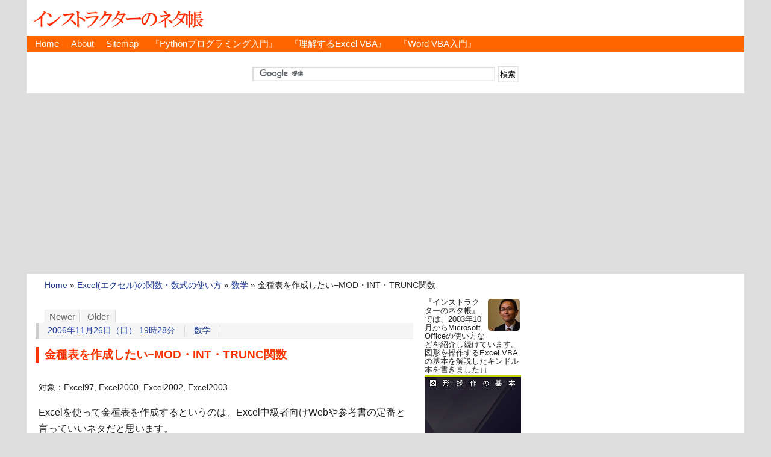

--- FILE ---
content_type: text/html
request_url: https://www.relief.jp/docs/002218.html
body_size: 12872
content:
<?xml version="1.0" encoding="UTF-8"?>
<!DOCTYPE html PUBLIC "-//W3C//DTD XHTML 1.0 Strict//EN" "http://www.w3.org/TR/xhtml1/DTD/xhtml1-strict.dtd">
<html xmlns="http://www.w3.org/1999/xhtml" lang="ja" xml:lang="ja">
<head profile="http://purl.org/net/ns/metaprof">
<meta http-equiv="Content-Type" content="text/html; charset=UTF-8" />
<meta http-equiv="Content-Script-Type" content="text/javascript" />
<meta http-equiv="Content-Style-Type" content="text/css" />
<meta name="author" content="インストラクターのネタ帳" />
<meta name="viewport" content="width=device-width,initial-scale=1" />
<meta name="generator" content="Movable Type" />
<meta name="google-site-verification" content="P-SiyTtNE27xPcpUZEDJXoTph3YVUHNjiV3rEJtIu3s" />

<link rel="stylesheet" href="/styles.css" type="text/css" />
<link rel="alternate" type="application/rss+xml" title="RSS" href="/rss.xml" />
<link rel="alternate" type="application/atom+xml" title="Atom" href="/atom.xml" />
<link rel="EditURI" type="application/rsd+xml" title="RSD" href="/rsd.xml" />
<link rel="start" href="/" title="Home" />
<link rel="icon" type="image/png" sizes="16×16" href="/favicon-16x16.png">
<link rel="icon" type="image/png" sizes="32×32" href="/favicon-32x32.png">
<script async type="text/javascript" src="/js/mt.js"></script>
<script async type="text/javascript" src="//www.google.com/jsapi"></script>

<link rel="prev" href="/docs/002330.html" title="価値観型とヴィジョン型" />
<link rel="next" href="/docs/002259.html" title="ノート部分を大きくして印刷する" />
<meta name="description" content="対象：Excel97, Excel2000, Excel2002, Excel..." />
<meta name="keywords" content="金種表, MOD関数, INT関数, TRUNC関数" />

<title>金種表を作成したい−MOD・INT・TRUNC関数:Excel(エクセル)の関数・数式の使い方/数学</title>
<!-- Global site tag (gtag.js) - Google Analytics -->
<script async src="https://www.googletagmanager.com/gtag/js?id=UA-8825469-1"></script>
<script>
  window.dataLayer = window.dataLayer || [];
  function gtag(){dataLayer.push(arguments);}
  gtag('js', new Date());
  gtag('config', 'UA-8825469-1');
</script>
<script async src="//pagead2.googlesyndication.com/pagead/js/adsbygoogle.js"></script>
<script>
     (adsbygoogle = window.adsbygoogle || []).push({
          google_ad_client: "ca-pub-5703386573216148",
          enable_page_level_ads: true
     });
</script>
</head>
<body class="individual multi2" id="entry012150">
<div id="header">
<script src="//accaii.com/reliefjp/script.js" async></script><noscript><img src="//accaii.com/reliefjp/script?guid=on"></noscript>
<p class="siteName"><a href="/">インストラクターのネタ帳</a></p>

<ul id="gNav">
<li><a href="/" title="「インストラクターのネタ帳」のホームページ">Home</a></li>
<li><a href="/docs/000001.html" title="「インストラクターのネタ帳」について">About</a></li>
<li><a href="/sitemap.html" title="「インストラクターのネタ帳」のサイトマップ">Sitemap</a></li>
<li><a href="/docs/released-intr-to-python-for-excel-vba-user.html" title="『Excel VBAユーザーのためのPythonプログラミング入門』">『Pythonプログラミング入門』</a></li>
<li><a href="/docs/launch-ebook-excel-vba-basics-of-shapes.html" title="『理解するExcel VBA』">『理解するExcel VBA』</a></li>
<li><a href="/docs/launch-ebook-introduction-to-word-vba-for-excel-vba-user-1.html" title="『Excel VBAユーザーのためのWord VBA入門』">『Word VBA入門』</a></li>
</ul>


<div id="amn_LB">

<div id="search_header">
<form action="//www.google.co.jp/cse" id="cse-search-box">
  <div>
    <input type="hidden" name="cx" value="partner-pub-5703386573216148:i47k649tlmm" />
    <input type="hidden" name="ie" value="UTF-8" />
    <input type="text" name="q" size="48" />
    <input type="submit" name="sa" value="検索" />
  </div>
</form>
<script type="text/javascript" src="//www.google.co.jp/coop/cse/brand?form=cse-search-box&amp;lang=ja"></script>
</div><!-- end search_header -->
</div><!-- end amn_LB -->
</div><!-- end div#header -->
<div id="content">
<div id="main">
<p class="topicPath">
<a href="/" rel="nofollow">Home</a>
&raquo;




<a href="/Excel-Formulas/">Excel(エクセル)の関数・数式の使い方</a> &raquo;
<a href="/Excel-Formulas/Math/">数学</a> &raquo;




<span class="current">金種表を作成したい−MOD・INT・TRUNC関数</span>

</p>
<div class="entryTitleBox">
<ul class="flip" id="flip1">
	<li class="newer"><a href="/docs/002259.html" title="ノート部分を大きくして印刷する" rel="nofollow">Newer</a></li>
	<li class="older"><a href="/docs/002330.html" title="価値観型とヴィジョン型" rel="nofollow">Older</a></li>
</ul>

<ul class="info">

<li class="date"><a href="/archives/2006_11.html">2006年11月26日（日） 19時28分</a></li>
<li class="category"><a href="/Excel-Formulas/Math/" title="数学 Index">数学</a></li>
</ul>
<h1>金種表を作成したい−MOD・INT・TRUNC関数</h1>
</div><!-- end div#entryTitleBox -->





<div class="entry">
<div class="textBody">
<div class="product">
対象：Excel97, Excel2000, Excel2002, Excel2003<br />
</div>

<p>Excelを使って金種表を作成するというのは、Excel中級者向けWebや参考書の定番と言っていいネタだと思います。</p>

<p>例えば、アルバイト料を現金で支払うような場合に、一万円札が何枚必要で、五千円札が何枚で必要で・・・といった計算が必要です。こういった支払額から、紙幣・硬貨の種類（金種）ごとの必要枚数を求める計算を金種計算と呼び、紙幣・硬貨の種類ごとの必要枚数がまとめられた表を金種表と呼んでいます。</p>

<p>「金種表」「金種計算」をキーワードに含めて検索していただくと、様々なサイトがヒットするわけですが、この金種計算についてネットでその方法を見つけた方からよくいただく質問と言えば、<br />
「なぜ二千円札があるときとないときとでは計算が違うのでしょうか？」<br />
というご質問です。</p>

<p>多くのWebや参考書では、金種計算を<a href="/docs/001326.html">余りを求めるMOD関数</a>と、整数を求めるINT関数かTRUNC関数を使った方法をご紹介していて、二千円札があるかどうかで計算式が異なると記述されているのですが、なぜ変える必要があるのかというご質問をいただくことがあるのです。</p>
</div>

                                      
                                      
                                          
<div class="googleAdsA">
<div class="small">［スポンサードリンク］</div>
<script async src="//pagead2.googlesyndication.com/pagead/js/adsbygoogle.js"></script>
<!-- auto-size May-8-2017 -->
<ins class="adsbygoogle"
     style="display:block"
     data-ad-client="ca-pub-5703386573216148"
     data-ad-slot="1586881283"
     data-ad-format="rectangle"
     data-ad-region="relief"></ins>
<script>
(adsbygoogle = window.adsbygoogle || []).push({});
</script>
</div>
                    

                    

                    

<div class="textBody" id="extended">
<p>これは別にExcelに起因するものではなく、算数・数学的な理由からです。</p>

<p>端的に言えば、二千円札がない場合上位の金種額が下位のすべての金種額の倍数であるという関係が成立しているのに対し、二千円札が含まれているときにその関係が成立しないからです。</p>

<p>二千円札を含まないお札・硬貨の種類は以下のとおりです。<br />
一万円札（10,000）<br />
五千円札（5,000）<br />
千円札（1,000）<br />
五百円硬貨（500）<br />
百円硬貨（100）<br />
五十円硬貨（50）<br />
十円硬貨（10）<br />
五円硬貨（5）<br />
一円硬貨（1）</p>

<p>10,000は、下位の5,000・1,000・500・100・50・10・5・1すべての倍数です。<br />
5,000は、下位の1,000・500・100・50・10・5・1すべての倍数です。<br />
1,000は、下位の500・100・50・10・5・1すべての倍数です。<br />
このような関係がすべての金種で成立しています。</p>

<p>ところが二千円札が入るとこの関係が成立しなくなります。<br />
五千円札と二千円札とでこの関係が成立していないのです。<br />
5,000は2,000の倍数ではありません。</p>

<p>このため二千円札があるときとないときとで、MOD関数を利用した金種計算を紙幣によって微妙に変更する必要があります。</p>

<p>とりあえず、二千円札がない場合の金種計算をしっかりご理解ください。<br />
<div class="operation">
▼操作手順：金種表を作成する<br />
※B3セルに支払総額、A4:A12セルに10000から1の金種額が入力されているときに、B4:B12セルに必要な金種枚数を計算する例</p>

B4セルに計算式「=INT(B3/A4)」を入力<br />
　↓<br />
B5セルに「=INT(MOD($B$3,A4)/A5)」を入力<br />
　↓<br />
B5セルをB12セルまでオートフィル<br />
</div>

<p><a href="/itnote/archives/files/002218.xls">▼サンプルファイル（002218.xls　16KByte）ダウンロード</a></p>

<p>サンプルファイルでは、「○円礼」という表示にするためにA4:A6セルに「#,##0"円札"」というユーザー定義書式、「○円硬貨」という表示にするためにA7:A12セルに「#,##0"円硬貨"」というユーザー定義書式を設定し、C4:C12に金種額と必要枚数を計算し、C3セルでC4:C12セルの合計を求めることで検算をするようにしてあります。</p>

<p>B4セルの「=INT(B3/A4)」は、最高額紙幣一万円札の必要枚数を計算する数式で、これだけ他とは異なっています。単純に支払総額を10,000で割った整数部分を取得すれば一万円札の必要枚数が計算できます。</p>

<p>二千円札がない場合、五千円札以下は統一することができ、<br />
支払総額を一つ大きな金種額で割った余りを求めたい金種額で割った整数値<br />
が、必要枚数になります。</p>

<p>それが、「=INT(MOD($B$3,A4)/A5)」という計算式で、支払総額を一つ大きな金種で割った余りを求めるのが「MOD($B$3,A4)」という部分です。</p>

<p>MOD関数は第1引数を第2引数で割った余りを返してくれる関数です。計算式をあとでオートフィルすることを考慮して、支払総額のB3セルを絶対参照にしています。</p>

<p>余りを金種額で割って整数値を取得する「=INT(余り/A5)」という数式になると、先の一万円札部分を計算する「=INT(B3/A4)」と実は同じ計算式だということが見えてきます。</p>

<p>この<br />
「=INT(支払総額を一つ大きな金種額で割った余り/求めたい金種額)」<br />
という計算式について、<br />
「=INT(支払総額からそれまでに金種計算されている分を引いて一つ大きな金額で割った余り/求めたい金種額)」<br />
という計算式にしないといけないと感じる方がいらっしゃるようです。</p>

<p>ここで上位の金種額が下位のすべての金種額の倍数となっている関係が生きてきます。</p>

<p>10,000は、5,000の倍数ですから、<br />
支払総額を求めたい金種額（5,000）で割ったときの余りと<br />
支払総額から上位の金種（10,000）で支払われた額を引いた数値を求めたい金種額（5,000）で割ったときの余りは<br />
等しくなります。</p>

<p>この関係が二千円札が存在しない場合、全金種において成立しています。</p>

<p>ですからB5セルに入力した「=INT(MOD($B$3,A4)/A5)」という計算式をオートフィルするだけで金種表が完成することになります。</p>

ここではINT関数を利用した方法をご説明しましたが、TRUNC関数でも同様に求められます。<br />
INT関数とTRUNC関数の違いについて以下のネタをご参照ください。<br />
<ul>
<li><a href="/docs/000990.html">小数点以下を切り捨てる</a></li>
</ul>

<div class="comments-head">関連語句</div>
<span class="small">エクセルでお札の枚数を数えたい, エクセルの金種計算表の作り方, 金種表無料テンプレート, 金種別数量計算</span>
</div>

<div class="textBody">
                                          
                                          
                                              
                                             
                                             
<p style="text-align:left;">
<script type="text/javascript"><!-- 
tag=new Array();
tag[0]='<a href="/docs/launch-ebook-excel-logical-expression.html"><span class="small">▼キンドル本『もしかして、論理式がよくわからないままExcelを使ってませんか？: 条件付き書式はIF関数といっしょに理解しよう！』を出しました。</span><br /><img src="/itnote/archives/images/excel-logical-expression-banner-1.png" alt="もしかして、論理式がよくわからないままExcelを使ってませんか？: 条件付き書式はIF関数といっしょに理解しよう！" /></a>';
tag[1]='<a href="/docs/launch-ebook-openpyxl.html"><span class="small">▼Excel VBAをお使いの方に向けて、電子書籍『Excel VBAユーザーのためのOpenPyXL入門:Pythonの定番ライブラリの特徴をちゃんと知ろう』を書きました。</span><br /><img src="/itnote/archives/images/launch-ebook-openpyxl-00.png" alt="OpenPyXL入門" /></a>';
tag[2]='<a href="https://note.com/relief_jp/n/nde04d0754a23"><span class="small">▼『Excel VBAユーザーのためのWord VBAL入門』は、noteでもお読みいただけます!!</span><br /><img src="/itnote/archives/images/note-introduction-to-word-vba-for-excel-vba-user-00.png" alt="Excel VBAユーザーのためのWord VBA入門" /></a>';
tag[3]='<a href="/docs/launch-ebook-excel-vba-basics-of-shapes.html"><span class="small">▼Excel VBAの、図形に関連するオブジェクトモデルを理解するためのKindle本『理解するExcel VBA／図形操作の基本』を出しました。</span><br /><img src="/itnote/archives/images/excel-vba-basics-of-shapes-banner.png" alt="理解するExcel VBA／図形操作の基本" /></a>';
tag[4]='<a href="/docs/released-intr-to-python-for-excel-vba-user.html"><span class="small">▽Excel VBAと比較しながら、「Python（パイソン）」について学ぶ入門書『Excel VBAユーザーのためのPythonプログラミング入門』が、日経BP社から出ました。</span><br /><img src="/itnote/archives/images/released-intr-to-python-for-excel-vba-user.png" alt="Excel VBAユーザーのためのPythonプログラミング入門" /></a>';
i=Math.floor(Math.random()*tag.length);
document.write(tag[i]);
//-->
</script>
<noscript>
</noscript>

</p>
                    

                

                

                

                
</div><!-- 0711-1703 → 0707-1921 -->
<div class="googleAdsB">
<div class="small">［スポンサードリンク］</div>
<script async src="//pagead2.googlesyndication.com/pagead/js/adsbygoogle.js"></script>
<!-- auto-size Article Bottom -->
<ins class="adsbygoogle"
     style="display:block"
     data-ad-client="ca-pub-5703386573216148"
     data-ad-slot="6874705281"
     data-ad-format="rectangle"
     data-ad-region="relief"></ins>
<script>
(adsbygoogle = window.adsbygoogle || []).push({});
</script>
</div>
<div class="textBody">
<div id="share">
<ul>
<!-- Twitter -->
<li class="share-twitter">
<a href="http://twitter.com/share?url=https://www.relief.jp/docs/002218.html&text=%E9%87%91%E7%A8%AE%E8%A1%A8%E3%82%92%E4%BD%9C%E6%88%90%E3%81%97%E3%81%9F%E3%81%84%E2%88%92MOD%E3%83%BBINT%E3%83%BBTRUNC%E9%96%A2%E6%95%B0%ef%bc%9a%E3%82%A4%E3%83%B3%E3%82%B9%E3%83%88%E3%83%A9%E3%82%AF%E3%82%BF%E3%83%BC%E3%81%AE%E3%83%8D%E3%82%BF%E5%B8%B3" target="_blank">Twitter</a>
</li>
<!-- Facebook -->	
<li class="share-facebook">
<a href="https://www.facebook.com/sharer/sharer.php?u=https://www.relief.jp/docs/002218.html" target="_blank">Facebook</a>
</li>
<!-- はてなブックマーク -->
<li class="share-hatena">
<a href="http://b.hatena.ne.jp/add?mode=confirm&url=https://www.relief.jp/docs/002218.html&title=金種表を作成したい−MOD・INT・TRUNC関数" target="_blank">はてブ</a>
</li>
<!-- LINE -->
<li class="share-line">
<a href="http://line.me/R/msg/text/?%E9%87%91%E7%A8%AE%E8%A1%A8%E3%82%92%E4%BD%9C%E6%88%90%E3%81%97%E3%81%9F%E3%81%84%E2%88%92MOD%E3%83%BBINT%E3%83%BBTRUNC%E9%96%A2%E6%95%B0%ef%bc%9a%E3%82%A4%E3%83%B3%E3%82%B9%E3%83%88%E3%83%A9%E3%82%AF%E3%82%BF%E3%83%BC%E3%81%AE%E3%83%8D%E3%82%BF%E5%B8%B3%0D%0Ahttps://www.relief.jp/docs/002218.html" target="_blank">LINE</a>
</li>
<!-- Pocket -->
<li class="share-pocket">
<a href="http://getpocket.com/edit?url=https://www.relief.jp/docs/002218.html" target="_blank">Pocket</a>
</li>
</ul>
</div>
</div>
<ul class="flip" id="flip2">
	<li class="newer">Newer：<a href="/docs/002259.html" title="1つ新しい記事">ノート部分を大きくして印刷する</a></li>
	<li class="older">Older：<a href="/docs/002330.html" title="1つ古い記事">価値観型とヴィジョン型</a></li>
</ul>
<p class="topicPath_inEntry">
<a href="/" rel="nofollow">Home</a>
&raquo;




<a href="/Excel-Formulas/">Excel(エクセル)の関数・数式の使い方</a> &raquo;
<a href="/Excel-Formulas/Math/">数学</a> &raquo;




<span class="current">金種表を作成したい−MOD・INT・TRUNC関数</span>

</p>

</div><!-- end div.entry -->

</div><!-- end div#main -->
<div id="utilities">
<dl class="navi">
<div class="small" style="width:160px;line-height:114%;padding-top:0px;text-align:left;">
<img src="/itnote/images/face_kiyotoi.png" style="float:right;padding-left:1px;padding-bottom:1px;" />
『インストラクターのネタ帳』では、2003年10月からMicrosoft Officeの使い方などを紹介し続けています。<br />
図形を操作するExcel VBAの基本を解説したキンドル本を書きました↓↓
<a href="//www.amazon.co.jp/gp/product/B09MR1FR29/booook-1-22/" target="_other"><img src="/itnote/images/excel_vba_basics_of_shapes-160.png" style="padding-top:2px;padding-bottom:1px;" /></a>
グラフを操作するExcel VBAの基本を解説したキンドル本も出しました↓↓
<a href="//www.amazon.co.jp/gp/product/B0B3T4KSPR/booook-1-22/" target="_other"><img src="/itnote/images/excel_vba_basics_of_charts-160.png" style="padding-top:2px;padding-bottom:1px;" /></a>
『インストラクターのネタ帳』を運営する伊藤潔人が、初めて書かせていただいた書籍です↓↓
<a href="//www.amazon.co.jp/exec/obidos/asin/4295003069/booook-1-22/" target="_other"><img src="/itnote/images/Most-Kindly-Excel-VBA-160.jpg" style="padding-top:2px;padding-bottom:1px;" /></a>
PowerPoint VBA本は、実はオブジェクトブラウザーの使い方を徹底的に解説した本です↓↓
<a href="//www.amazon.co.jp/exec/obidos/asin/4295008273/booook-1-22/" target="_other"><img src="/itnote/images/Most-Kindly-PowerPoint-VBA-160.jpg" style="padding-top:2px;padding-bottom:1px;" /></a>
日経BP社から出版された、Excel VBAユーザー向けのPython超入門書です↓↓
<a href="//www.amazon.co.jp/gp/product/4296202650/booook-1-22/" target="_other"><img src="/itnote/images/py_basic_160.png" style="padding-top:2px;padding-bottom:1px;" /></a>
上記のExcel VBAユーザー向けのPython超入門書の、元になったキンドル本です↓↓
<a href="//www.amazon.co.jp/gp/product/B08CMHK8WN/booook-1-22/" target="_other"><img src="/itnote/images/Introduction-To-Python-For-VBA-User-160.jpg" style="padding-top:2px;padding-bottom:1px;" /></a>
数式を使った条件付き書式設定が苦手な方に向けたKindle本を書きました↓↓
<a href="https://www.amazon.co.jp/gp/product/B0BMNZJJPH/booook-1-22/" target="_other"><img src="/itnote/images/logical-test-160.png" style="padding-top:2px;padding-bottom:1px;" /></a>
Pythonの文字列フォーマットの基本をキンドル本としてまとめました↓↓
<a href="//www.amazon.co.jp/gp/product/B0CP8GQ17L/booook-1-22/" target="_other"><img src="/itnote/images/pt_str_fmt_159pt.png" style="padding-top:2px;padding-bottom:1px;" /></a>
小数とPythonのdecimalモジュールの基本をキンドル本としてまとめました↓↓
<a href="//www.amazon.co.jp/gp/product/B0CW1MKKQZ/booook-1-22/" target="_other"><img src="/itnote/images/decimal_159pt.png" style="padding-top:2px;padding-bottom:1px;" /></a>
Pythonの外部ライブラリOpenPyXL（オープンパイエクセル）の入門書を、Excel VBAユーザーに向けに書きました↓↓
<a href="//www.amazon.co.jp/gp/product/B0BYWKJTGF/booook-1-22/" target="_other"><img src="/itnote/images/openpyxl-160.jpg" style="padding-top:2px;padding-bottom:1px;" /></a>
Excel VBA経験者の方に向けて、Word VBAの基本をキンドル本にしました↓↓
<a href="//www.amazon.co.jp/gp/product/B08WWVQHDN/booook-1-22/" target="_other"><img src="/itnote/images/Introduction-To-WordVBA-For-ExcelVBA-User-1-160.png" style="padding-top:2px;padding-bottom:1px;" /></a>
Excel VBAユーザーの方を対象として、Wordの表をVBAで操作する基礎をまとめました↓↓
<a href="//www.amazon.co.jp/gp/product/B09932BCCY/booook-1-22/" target="_other"><img src="/itnote/images/Introduction-To-WordVBA-For-ExcelVBA-User-2-160-NOT-UNLIM.png" style="padding-top:2px;padding-bottom:1px;" /></a>
</div>




<!-- Google AdSense -->
<div style="width:160px;text-align:left;">
<script async src="//pagead2.googlesyndication.com/pagead/js/adsbygoogle.js"></script>
<!-- auto-size Skyscraper2 -->
<ins class="adsbygoogle"
     style="display:block"
     data-ad-client="ca-pub-5703386573216148"
     data-ad-slot="7485200489"
     data-ad-format="vertical"
     data-ad-region="relief"></ins>
<script>
(adsbygoogle = window.adsbygoogle || []).push({});
</script>
<br /><br />
</div>
<!-- Google AdSense end -->




</dl>
<!--end navi-->
<div class="others">

<script async src="https://pagead2.googlesyndication.com/pagead/js/adsbygoogle.js"></script>
<!-- auto-size Side Top -->
<ins class="adsbygoogle"
     style="display:block"
     data-ad-client="ca-pub-5703386573216148"
     data-ad-slot="4241280650"
     data-ad-format="auto"
     data-full-width-responsive="true"></ins>
<script>
     (adsbygoogle = window.adsbygoogle || []).push({});
</script>

<dl>


<style type="text/css">
<!--
.this_entry_12150 {
	color: #f60;
	font-weight : bold;
}
.this_entry_12150 a,
.this_entry_12150 a:link,
.this_entry_12150 a:visited {
	color: #f60; 
}
-->
</style>
<dt>「数学」の記事一覧</dt>
<dd><ul>

<li><a href="/docs/excel-convert-decimal-to-fraction.html"><span class="this_entry_21725">Excelで小数を分数に変換したい－TEXT関数 （2024.01.30）</span></a></li>

<li><a href="/docs/excel-trunc-int-function-getting-integer-part-of-number.html"><span class="this_entry_21427">Excelで整数部分のみを取得したい－TRUNC関数・INT関数 （2022.11.18）</span></a></li>

<li><a href="/docs/excel-minverse-function.html"><span class="this_entry_21388">逆行列を求めるExcelの関数は？－MINVERSE関数 （2022.09.21）</span></a></li>

<li><a href="/docs/excel-making-arcsine-table.html"><span class="this_entry_21354">Excelでアークサインの表を作成する－SEQUENCE関数・ASIN関数 （2022.08.02）</span></a></li>

<li><a href="/docs/excel-devide-and-roundup.html"><span class="this_entry_21352">Excelで割り算の商を切り上げするには－ROUNDUP関数 （2022.07.29）</span></a></li>

<li><a href="/docs/excel-function-radians-to-degrees.html"><span class="this_entry_21137">ラジアンから角度を求めたい－DEGREES関数・PI関数 （2021.09.21）</span></a></li>

<li><a href="/docs/excel-making-trigonometric-table.html"><span class="this_entry_21134">三角関数表を作成するには （2021.09.15）</span></a></li>

<li><a href="/docs/excel-function-degrees-to-radians.html"><span class="this_entry_21127">角度からラジアンを求めたい－RADIANS関数・PI関数 （2021.09.06）</span></a></li>

<li><a href="/docs/excel-round-down-to-nearest-5-using-floor-function.html"><span class="this_entry_21109">5刻み・5単位で切り捨てるには－FLOOR関数 （2021.08.11）</span></a></li>

<li><a href="/docs/excel-round-up-to-next-5-using-ceiling-function.html"><span class="this_entry_21103">5刻み・5単位で切り上げるには－CEILING関数 （2021.08.02）</span></a></li>

<li><a href="/docs/excel-compute-e-napiers-constant-using-fact-function.html.html"><span class="this_entry_20968">自然対数の底・ネイピア数の近似値を階乗の逆数和で求める （2021.01.18）</span></a></li>

<li><a href="/docs/excel-compute-e-napiers-constant-without-exp-function.html"><span class="this_entry_20966">自然対数の底・ネイピア数をEXP関数を使わず計算する （2021.01.14）</span></a></li>

<li><a href="/docs/excel-calculate-factorial-without-fact-function.html"><span class="this_entry_20964">階乗の計算をFACT関数を使わずに （2021.01.12）</span></a></li>

<li><a href="/docs/excel-round-up-int-function.html"><span class="this_entry_20637">INT関数で切り上げを （2019.10.02）</span></a></li>

<li><a href="/docs/excel-why-rounded-up-by-int-function.html"><span class="this_entry_20632">INT関数で切り上げされる？ （2019.09.25）</span></a></li>

<li><a href="/docs/excel-function-round-down-to-2-decimal-places-to-left-decimal-point.html"><span class="this_entry_20440">10の位以下を切り捨てる－ROUNDDOWN関数 （2018.12.23）</span></a></li>

<li><a href="/docs/excel-function-subtotal-103.html"><span class="this_entry_20369">SUBTOTALの103とは （2018.09.21）</span></a></li>

<li><a href="/docs/excel-functions-round-down-sum-data.html"><span class="this_entry_20123">合計の小数点以下を切り捨てる－SUM関数・INT関数 （2017.11.07）</span></a></li>

<li><a href="/docs/excel-decimal-number-to-binary.html"><span class="this_entry_20001">Excelで10進数を2進数に－DEC2BIN関数 （2017.05.31）</span></a></li>

<li><a href="/docs/excel-function-roundup-rounddown.html"><span class="this_entry_19792">割り算のあまりを切り上げる・切り捨てる （2016.09.13）</span></a></li>

<li><a href="/docs/excel-make-common-logarithm-table.html"><span class="this_entry_19720">常用対数表の作り方 （2016.06.21）</span></a></li>

<li><a href="/docs/excel-calculate-logarithm.html"><span class="this_entry_19707">対数変換を行う関数－LOG・LN・LOG10 （2016.06.08）</span></a></li>

<li><a href="/docs/excel-high-heeled-footwear-and-trigonometric-functions-asin.html"><span class="this_entry_19435">ハイヒールと三角関数の表をExcelで作ってみた－ASIN関数 （2015.08.29）</span></a></li>

<li><a href="/docs/excel-multiplication-truncation.html"><span class="this_entry_19062">掛け算の計算結果を切り捨てにするには？－INT・ROUNDDOWN （2014.09.11）</span></a></li>

<li><a href="/docs/excel-get-numbers-after-decimal-point.html"><span class="this_entry_18751">小数点以下を取得する－INT・TRUNC・MOD関数 （2014.01.24）</span></a></li>

<li><a href="/docs/excel-function-rounddown-int.html"><span class="this_entry_18566">ROUNDDOWN関数とINT関数の違い・使い分け （2013.08.28）</span></a></li>

<li><a href="/docs/013796.html"><span class="this_entry_13796">2の何乗かを調べる関数は？－LOG関数 （2011.08.03）</span></a></li>

<li><a href="/docs/003921.html"><span class="this_entry_13741">ランク・順位を分数で表示したい−RANK関数・COUNT関数 （2011.06.14）</span></a></li>

<li><a href="/docs/003634.html"><span class="this_entry_13436">SUBTOTAL関数で101以上を指定したときの仕様 （2010.05.10）</span></a></li>

<li><a href="/docs/003580.html"><span class="this_entry_13412">SUBTOTALは範囲内にSUBTOTALがあるときに無視する （2010.04.05）</span></a></li>

<li><a href="/docs/003596.html"><span class="this_entry_13396">可視セル・見えているセルだけ合計−SUBTOTAL(109, セル範囲) （2010.03.15）</span></a></li>

<li><a href="/docs/002329.html"><span class="this_entry_13311">二千円札を含む金種計算−MOD関数・INT関数・TRUNC関数 （2009.11.30）</span></a></li>

<li><a href="/docs/003454.html"><span class="this_entry_13254">×LANK関数、○RANK関数 （2009.09.20）</span></a></li>

<li><a href="/docs/003354.html"><span class="this_entry_13159">△ランダム関数、○RAND関数、○RANDBETWEEN関数 （2009.05.31）</span></a></li>

<li><a href="/docs/003329.html"><span class="this_entry_13127">×ROUNDDAWN関数、○ROUNDDOWN関数 （2009.05.03）</span></a></li>

<li><a href="/docs/002730.html"><span class="this_entry_13049">比・比率を計算するには−GCD関数 （2009.02.18）</span></a></li>

<li><a href="/docs/003193.html"><span class="this_entry_12934">×プロダクト関数、○PRODUCT関数 （2008.11.03）</span></a></li>

<li><a href="/docs/002603.html"><span class="this_entry_12919">最小公倍数の求め方−LCM関数 （2008.10.19）</span></a></li>

<li><a href="/docs/002469.html"><span class="this_entry_12907">最大公約数の求め方−GCD関数 （2008.10.07）</span></a></li>

<li><a href="/docs/003134.html"><span class="this_entry_12897">Exccelで円周率を求めたい−PI関数 （2008.09.27）</span></a></li>

<li><a href="/docs/003097.html"><span class="this_entry_12893">正規乱数・正規分布する乱数を発生させる−NORMINV関数・RAND関数 （2008.09.23）</span></a></li>

<li><a href="/docs/003119.html"><span class="this_entry_12872">自然対数を計算するには−LN関数 （2008.09.05）</span></a></li>

<li><a href="/docs/002697.html"><span class="this_entry_12837">自然対数の底・ネイピア数・オイラー数を求める−EXP関数 （2008.08.01）</span></a></li>

<li><a href="/docs/002843.html"><span class="this_entry_12828">三角関数計算をするには−SIN・COS・TAN・RADIANS関数 （2008.07.25）</span></a></li>

<li><a href="/docs/003050.html"><span class="this_entry_12732">×ラウンドダウン関数、○ROUNDDOWN関数 （2008.05.04）</span></a></li>

<li><a href="/docs/003040.html"><span class="this_entry_12717">掛け算の違い−PRODUCT関数と乗算演算子 （2008.04.20）</span></a></li>

<li><a href="/docs/001992.html"><span class="this_entry_12707">足し算の違い−SUM関数と加算演算子 （2008.04.10）</span></a></li>

<li><a href="/docs/003006.html"><span class="this_entry_12685">×サブトータル関数、○SUBTOTAL関数 （2008.03.18）</span></a></li>

<li><a href="/docs/002941.html"><span class="this_entry_12683">SUBTOTAL関数の引数指定が簡単に−Excel2007 （2008.03.16）</span></a></li>

<li><a href="/docs/002975.html"><span class="this_entry_12678">絶対値を求める関数は？−ABS関数 （2008.03.11）</span></a></li>

<li><a href="/docs/001854.html"><span class="this_entry_12521">奇数・偶数の判定を行うには−MOD関数 （2007.10.17）</span></a></li>

<li><a href="/docs/002637.html"><span class="this_entry_12385">かい乗・階乗を求める関数は？−FACT関数 （2007.06.18）</span></a></li>

<li><a href="/docs/001521.html"><span class="this_entry_12196">掛け算と足し算を一発で−SUMPRODUCT関数 （2007.01.02）</span></a></li>

<li><a href="/docs/002218.html"><span class="this_entry_12150">金種表を作成したい−MOD・INT・TRUNC関数 （2006.11.26）</span></a></li>

<li><a href="/docs/001894.html"><span class="this_entry_11834">百ます計算をExcelで （2006.03.17）</span></a></li>

<li><a href="/docs/001798.html"><span class="this_entry_11785">重複しない乱数の作成−RAND関数・RANK関数 （2006.02.07）</span></a></li>

<li><a href="/docs/001183.html"><span class="this_entry_11767">ランダムな数値を作成する−RAND関数 （2006.01.25）</span></a></li>

<li><a href="/docs/000925.html"><span class="this_entry_11535">n進法に変換したい （2005.08.11）</span></a></li>

<li><a href="/docs/001395.html"><span class="this_entry_11505">掛け算をする関数−PRODUCT関数 （2005.07.20）</span></a></li>

<li><a href="/docs/001326.html"><span class="this_entry_11467">割り算で余りを求める・整数除算する−MOD関数・QUOTIENT関数 （2005.06.18）</span></a></li>

<li><a href="/docs/001184.html"><span class="this_entry_11427">ランダムな数値を入力−RANDBETWEEN関数 （2005.05.18）</span></a></li>

<li><a href="/docs/000476.html"><span class="this_entry_11425">SUBTOTAL関数の引数一覧 （2005.05.16）</span></a></li>

<li><a href="/docs/000990.html"><span class="this_entry_11314">小数点以下を切り捨てる−INT関数・TRUNC関数 （2005.02.07）</span></a></li>

<li><a href="/docs/000937.html"><span class="this_entry_11292">切り捨てしたい・切り上げしたい−ROUNDDOWN関数・ROUNDUP関数 （2005.01.18）</span></a></li>

<li><a href="/docs/000619.html"><span class="this_entry_11225">ルート（平方根）を計算したい・立方根を計算したい−べき乗演算子・POWER関数 （2004.11.18）</span></a></li>

<li><a href="/docs/000432.html"><span class="this_entry_11088">数値を四捨五入したい−ROUND関数 （2004.07.15）</span></a></li>

</ul>
</dd>

</dl>
<div id="scroll">
<h3>検索</h3>
<div class="search">

<form action="//www.google.co.jp/cse" id="cse-search-box">
  <div>
    <input type="hidden" name="cx" value="partner-pub-5703386573216148:2705185285" />
    <input type="hidden" name="ie" value="UTF-8" />
    <input type="text" name="q" size="32" />
    <input type="submit" name="sa" value="検索" />
  </div>
</form>
<script type="text/javascript" src="//www.google.co.jp/coop/cse/brand?form=cse-search-box&amp;lang=ja"></script>

</div>
<!-- ## MicroAd ## -->
<script type="text/javascript">
var microadCompass = microadCompass || {};
microadCompass.queue = microadCompass.queue || [];
</script>
<script type="text/javascript" charset="UTF-8" src="//j.microad.net/js/compass.js" onload="new microadCompass.AdInitializer().initialize();" async></script>
<div id="578423ad0170078c0327d59675897995" >
	<script type="text/javascript">
		microadCompass.queue.push({
			"spot": "578423ad0170078c0327d59675897995",
			"url": "${COMPASS_EXT_URL}",
			"referrer": "${COMPASS_EXT_REF}"
		});
	</script>
</div><br />
<!-- ## end MicroAd ## -->
</div><!-- end scroll -->
</div><!-- end others -->
</div><!-- end utilities -->


</div><!-- end div#content -->
<div id="footer">
<p>
<div id="footerSitemap001">
<ul>
<li><a href="/Word/">Word(ワード)の使い方</a>
<ul>
<li>
<a href="/Word/Edit/">入力・編集</a>
／<a href="/Word/Section/">セクション・ページ設定</a>
／<a href="/Word/Field/">フィールドコード</a>
</li>
<li>
<a href="/Word/Table/">表</a>
／<a href="/Word/Print/">印刷</a>
／<a href="/Word/Paragraph/">段落書式</a>
／<a href="/Word/Font/">文字書式</a>
／<a href="/Word/Object/">描画オブジェクト</a>
</li>
</ul>
</li>
<li><a href="/Word-VBA/">ワードマクロ・Word VBAの使い方</a>
<ul>
<li><a href="/Word-VBA/Document/">Documentオブジェクト</a>
／<a href="/Word-VBA/PageSetup/">ページ設定・PageSetup</a>
／<a href="/Word-VBA/Section/">セクション</a>
／<a href="/Word-VBA/Header-Footer/">ヘッダー＆フッター</a>
</li>
<li><a href="/Word-VBA/Word-Range//">Word.Rangeオブジェクト</a>
／<a href="/Word-VBA/Selection/">Selection</a>
／<a href="/Word-VBA/Style/">スタイル</a>
</li>
<li><a href="/Word-VBA/Paragraph/">段落・パラグラフ</a>
／<a href="/Word-VBA/Sentences/">文・センテンス</a>
／<a href="/Word-VBA/Font/">フォント</a>
／<a href="/Word-VBA/Window-Object/">Windowオブジェクト</a>
</li>
<li><a href="/Word-VBA/Office-Integration/">Office連携</a>
／<a href="/Word-VBA/Bookmark/">ブックマーク</a>
／<a href="/Word-VBA/Table/">表・テーブル</a>
／<a href="/Word-VBA/Shape/">Shape・図形</a>
／<a href="/Word-VBA/Review/">変更履歴・コメント</a>
</li>
</ul>
</li>

<li><a href="/Excel/">Excel(エクセル)の使い方</a>
<ul>
<li><a href="/Excel/Edit/">入力・編集</a>
／<a href="/Excel/Name/">名前</a>
／<a href="/Excel/Database/">データベース・検索</a></li>
<li><a href="/Excel/Graph/">グラフ</a>
／<a href="/Excel/Column-Chart/">棒グラフ</a>
／<a href="/Excel/Pie-Chart/">円グラフ</a>
／<a href="/Excel/Keyboard/">キーボード操作</a>
／<a href="/Excel/Object/">描画オブジェクト</a></li>
<li><a href="/Excel/Print/">印刷</a>
／<a href="/Excel/Pivot-Table/">ピボットテーブル・ピボットグラフ</a>
／<a href="/Excel/Validation/">データの入力規則</a></li>
</ul>
</li>
<li><a href="/Excel-Cell-Format/">Excel(エクセル)の使い方-セルの書式設定</a>
<ul>
<li><a href="/Excel-Cell-Format/Conditional-Format/">条件付き書式</a>
／<a href="/Excel-Cell-Format/Number/">数値の表示形式</a>
／<a href="/Excel-Cell-Format/Date-Time/">日付・時間の表示形式</a></li>
</ul>
</li>
<li><a href="/Excel-Formulas/">Excel(エクセル)の関数・数式の使い方</a>
<ul>
<li><a href="/Excel-Formulas/Date-Time/">日付計算</a>
／<a href="/Excel-Formulas/Time/">時間計算</a>
／<a href="/Excel-Formulas/Logical-Information/">論理・情報</a>
／<a href="/Excel-Formulas/Lookup/">検索・行列</a>
／<a href="/Excel-Formulas/Text/">文字列</a>
／<a href="/Excel-Formulas/Financial/">財務</a>
／<a href="/Excel-Formulas/Tax-Calculation/">税金計算</a>
／<a href="/Excel-Formulas/Math/">数学</a>
／<a href="/Excel-Formulas/Statistical/">統計</a></li>
</ul>
</li>
<li><a href="/Excel-VBA/">エクセルマクロ・Excel VBAの使い方</a>
<ul>
<li><a href="/Excel-VBA/Conditional/">条件分岐</a>
／<a href="/Excel-VBA/Array/">配列</a>
／<a href="/Excel-VBA/VBA-Function/">VBA関数</a>
／<a href="/Excel-VBA/Event-Procedure/">イベントプロシージャ</a>
／<a href="/Excel-VBA/Macro-Samples/">マクロのサンプル</a>
</li>
<li>
<a href="/Excel-VBA/Application-Object/">Applicationオブジェクト</a>
／<a href="/Excel-VBA/Workbook/">Workbooks・Workbook</a>
／<a href="/Excel-VBA/Worksheet-Chart/">Sheets・Worksheet</a>
</li>
<li><a href="/Excel-VBA/ListObject/">ListObject</a>
／<a href="/Excel-VBA/Sort/">Sortオブジェクト</a>
／<a href="/Excel-VBA/Chart-Graph/">グラフ・Chart</a>
／<a href="/Excel-VBA/Window-Object/">Windowオブジェクト</a>
／<a href="/Excel-VBA/Characters/">Characters</a>
</li>
<li><a href="/Excel-VBA/WorksheetFunction/">WorksheetFunction</a>
／<a href="/Excel-VBA/Name/">定義された名前</a>
／<a href="/Excel-VBA/PivotTable/">ピボットテーブル</a>
／<a href="/Excel-VBA/User-Fuction/">ユーザー定義関数</a>
／<a href="/Excel-VBA/Office-Integration/">Office連携</a>
</li>
<li><a href="/Excel-VBA/Shape/">Shapes・Shape</a>
／<a href="/Excel-VBA/Shape-Text/">図形内文字列</a>
／<a href="/Excel-VBA/DrawingObjects/">DrawingObjects</a>
／<a href="/Excel-VBA/PageSetup/">PageSetup</a>
／<a href="/Excel-VBA/Dialogs/">Dialogオブジェクト</a>
</li>
</ul>
</li>
<li><a href="/Excel-VBA-Range/">ExcelVBA Rangeオブジェクト</a>
<ul>
<li><a href="/Excel-VBA-Range/Cells/">Cellsプロパティ</a>
／<a href="/Excel-VBA-Range/End/">Endプロパティ</a>
／<a href="/Excel-VBA-Range/Offset/">Offsetプロパティ</a>
／<a href="/Excel-VBA-Range/CurrentRegion/">CurrentRegionプロパティ</a>
</li>
<li><a href="/Excel-VBA-Range/SpecialCells/">SpecialCellsメソッド</a>
／<a href="/Excel-VBA-Range/Rows-Columns/">行・列を表すRange</a>
／<a href="/Excel-VBA-Range/NumberFormat/">表示形式</a>
</li>
<li><a href="/Excel-VBA-Range/Validation/">入力規則</a>
／<a href="/Excel-VBA-Range/FormatConditions/">条件付き書式</a>
／<a href="/Excel-VBA-Range/Comments/">コメント</a>
／<a href="/Excel-VBA-Range/Borders/">罫線</a>
／<a href="/Excel-VBA-Range/Formula/">セル数式</a>
／<a href="/Excel-VBA-Range/Find/">セル検索</a>
／<a href="/Excel-VBA-Range/Merge/">結合セル</a>
</li>
</ul>
<li><a href="/Most-Kindly-Excel-VBA/">『いちばんやさしいExcel VBAの教本』</a></li>
<li><a href="/Most-Kindly-PowerPoint-VBA/">『いちばんやさしいPowerPoint VBAの教本』</a></li>
<li><a href="/epublishing/Introduction-to-WordVBA-for-ExcelVBA-User/">『Excel VBAユーザーのためのWord VBA入門』シリーズ</a></li>
<li><a href="/epublishing/Comprehending-Excel-VBA/">『理解するExcel VBA』シリーズ</a></li>
<li><a href="/docs/launch-ebook-excel-logical-expression.html">『もしかして、論理式がよくわからないままExcelを使ってませんか？』</a></li>
</ul>
</div>
<div id="footerSitemap002">
<ul>
<li><a href="/VBE/">VBE Visual Basic Editorの使い方</a>／<a href="/ADO/">ADOの使い方</a></li>
<li><a href="/FSO/">FileSystemObjectの使い方</a>／<a href="/Dictionary/">Dicrionaryオブジェクトの使い方</a></li>
<li><a href="/WSH/">WSH・Windows Script Hostの使い方</a></li>
<li><a href="/Google-Spreadsheet/">Googleスプレッドシートの使い方</a></li>
<li><a href="/PowerPoint/">PowerPoint(パワーポイント)の使い方</a>
<ul>
<li><a href="/PowerPoint/Format/">書式</a>
／<a href="/PowerPoint/Slide-Show/">スライドショー・アニメーション</a></li>
</ul>
</li>
<li><a href="/PowerPoint-VBA/">パワーポイントマクロ・PowerPoint VBAの使い方</a>
<ul>
<li><a href="/PowerPoint-VBA/Presentation/">Presentaions・Presentation</a>
／<a href="/PowerPoint-VBA/Section/">セクション</a>
／<a href="/PowerPoint-VBA/Slide/">Slides・Slide</a>
／<a href="/PowerPoint-VBA/Master/">マスター</a>
<li><a href="/PowerPoint-VBA/Shape/">Shapes・Shape</a>
／<a href="/PowerPoint-VBA/Placeholder/">プレースホルダー</a>
／<a href="/PowerPoint-VBA/Table/">表・テーブル</a>
／<a href="/PowerPoint-VBA/Image/">画像</a>
／<a href="/PowerPoint-VBA/Chart-Graph/">グラフ・Chart</a></li>
<li><a href="/PowerPoint-VBA/TextFrame-TextRange/">TextFrame・TextRange</a>
／<a href="/PowerPoint-VBA/Notes/">ノート</a>
／<a href="/PowerPoint-VBA/Slide-Show/">スライドショー</a>
／<a href="/PowerPoint-VBA/Animation/">アニメーション</a></li>
</ul>
</li>
<li><a href="/Access/">Access(アクセス)の使い方</a>
／<a href="/Access-VBA/">Access VBA</a>
／<a href="/ADO/">ADO(ActiveX Data Objects)の使い方</a></li>
<li><a href="/Office/">Office(オフィス)の使い方</a>
<ul>
<li><a href="/Office/Object/">描画オブジェクト</a></li>
</ul>
</li>
<li><a href="/Office2007/">Office 2007(オフィス2007)の使い方</a>
<ul>
<li><a href="/Office2007/Word2007/">Word 2007(ワード2007)の使い方</a>
／<a href="/Office2007/Excel2007/">Excel 2007(エクセル2007)の使い方</a>
</li>
<li><a href="/Office2007/PowerPoint2007/">PowerPoint 2007(パワーポイント2007)の使い方</a></li>
<li><a href="/Office2007/Access2007/">Access 2007(アクセス2007)の使い方</a></li>
</ul>
</li>
<li><a href="/Office2010/">Office 2010(オフィス2010)の使い方</a>
／<a href="/Office2013/">Office 2013(オフィス2013)の使い方</a></li>
<li><a href="/Windows/">Windows(ウィンドウズ)の使い方</a>
<ul>
<li><a href="/Windows/IME/">IME 日本語入力システム</a>
／<a href="/Windows/Accessory/">アクセサリ・ツール</a>
／<a href="/Windows/Command-Prompt/">コマンドプロンプト</a></li>
<li><a href="/Windows/Windows7/">Windows 7(ウィンドウズセブン)</a>
／<a href="/Windows/Windows-Vista/">Windows Vista(ウィンドウズビスタ)</a></li>
<li><a href="/Windows/Windows8/">Windows 8(ウィンドウズエイト)の使い方</a>
／<a href="/Windows/Windows10/">Windows 10(ウィンドウズテン)の使い方</a></li>
<li><a href="/Windows/Windows11/">Windows 11(ウィンドウズイレブン)の使い方</a></li>
<li><a href="/Surface/">Microsoft Surface(マイクロソフトサーフェス)の使い方</a></li>
</ul>
</li>
<!--
<li><a href="/Internet/">ネット関連のネタ</a></li>
<li><a href="/Tools/">ツールの紹介</a>
<ul>
<li><a href="/Tools/Photoshop-Elements/">Photoshop Elements(フォトショップエレメンツ)の使い方</a></li>
</ul>
</li>
-->
<!--li><a href="/LibreOffice/">LibreOffice</a></li-->
<li><a href="/Python/">Python</a><ul>
<li><a href="/Python/OpenPyXL/">OpenPyXL</a>
／<a href="/Python/xlwings/">xlwings</a>
／<a href="/Python/xlrd/">xlrd</a>
／<a href="/Python/xlwt/">xlwt</a>
／<a href="/Python/NumPy/">NumPy</a>
／<a href="/Python/pandas/">pandas</a>
／<a href="/Python/Python-in-Excel/">Python in Excel</a></li>
<li><a href="/Python/IPython/">IPython・Jupyter</a>
／<a href="/Python/python-docx/">python-docx</a>
／<a href="/Python/python-pptx/">python-pptx</a>
／<a href="/Python/pywin32/">pywin32・win32com</a></li>
</ul>
</li>
<!--
<li><a href="/Seminar/">セミナーのご案内</a><ul>
<li><a href="/Seminar/Done/">セミナー実施のご報告</a>
／<a href="/Seminar/Voice/">各種セミナー参加者の感想</a></li>
<li><a href="/Seminar/Voice-VBA-Basic/">『Excelマクロ入門講座』参加者の感想</a>
／<a href="/Seminar/Voice-VBA-Object-Expression/">『オブジェクト式解説編』参加者の感想</a></li>
</ul>
</li>
-->
<li><a href="/Canva/">Canva(キャンバ)の使い方</a>／<a href="/Photoshop-Elements/">Photoshop(フォトショップ)の使い方</a>／<a href="/CLIP-STUDIO/">クリスタの使い方</a></li>
<li><a href="/docs/released-intr-to-python-for-excel-vba-user.html">『Excel VBAユーザーのためのPythonプログラミング入門』</a></li>
<li><a href="/epublishing/introduction-to-python-for-vba-user/">『VBAユーザーのためのPython超入門』</a></li>
<li><a href="/docs/launch-ebook-openpyxl.html">『Excel VBAユーザーのためのOpenPyXL入門』</a></li>
<li><a href="/epublishing/Beyond-Python-Basic/">『Python入門を読み終えた人へ…』</a></li>
</ul>
</div>
</p>
<br clear="all" />
</div>
<p id="footer2">
<address>Copyright &copy; <a href="/">インストラクターのネタ帳</a> All Rights Reserved.</address>
<ul class="support">
<li>Movable Type</li>
<li class="template">vicuna CMS - Movable Type Template</li>
</ul>
</p>
<a href="https://kiyotoi-ju5j.movabletype.biz/mt/admin?__mode=view&amp;_type=entry&amp;blog_id=8&amp;id=12150">.</a>
</body>
</html>

--- FILE ---
content_type: text/html; charset=utf-8
request_url: https://www.google.com/recaptcha/api2/aframe
body_size: 117
content:
<!DOCTYPE HTML><html><head><meta http-equiv="content-type" content="text/html; charset=UTF-8"></head><body><script nonce="ELn5muodidfzwYDJ7Malyg">/** Anti-fraud and anti-abuse applications only. See google.com/recaptcha */ try{var clients={'sodar':'https://pagead2.googlesyndication.com/pagead/sodar?'};window.addEventListener("message",function(a){try{if(a.source===window.parent){var b=JSON.parse(a.data);var c=clients[b['id']];if(c){var d=document.createElement('img');d.src=c+b['params']+'&rc='+(localStorage.getItem("rc::a")?sessionStorage.getItem("rc::b"):"");window.document.body.appendChild(d);sessionStorage.setItem("rc::e",parseInt(sessionStorage.getItem("rc::e")||0)+1);localStorage.setItem("rc::h",'1768835364494');}}}catch(b){}});window.parent.postMessage("_grecaptcha_ready", "*");}catch(b){}</script></body></html>

--- FILE ---
content_type: text/css
request_url: https://www.relief.jp/styles.css
body_size: -29
content:
@import url(https://www.relief.jp/themes/style-vega/import002.css);


--- FILE ---
content_type: text/javascript
request_url: https://accaii.com/init
body_size: 161
content:
typeof window.accaii.init==='function'?window.accaii.init('c957f36a945add8f'):0;

--- FILE ---
content_type: text/javascript;charset=UTF-8
request_url: https://s-rtb.send.microad.jp/ad?spot=578423ad0170078c0327d59675897995&cb=microadCompass.AdRequestor.callback&url=https%3A%2F%2Fwww.relief.jp%2Fdocs%2F002218.html&vo=true&mimes=%5B100%2C300%2C301%2C302%5D&cbt=3cf7e83f46d8fc019bd6cdb16a&pa=false&ar=false&ver=%5B%22compass.js.v1.20.1%22%5D
body_size: 161
content:
microadCompass.AdRequestor.callback({"spot":"578423ad0170078c0327d59675897995","sequence":"2","impression_id":"5415510188377654964"})

--- FILE ---
content_type: text/javascript; charset=utf-8
request_url: https://accaii.com/reliefjp/script?ck1=0&xno=c957f36a945add8f&tz=0&scr=1280.720.24&inw=1280&dpr=1&ori=0&tch=0&geo=1&nav=Mozilla%2F5.0%20(Macintosh%3B%20Intel%20Mac%20OS%20X%2010_15_7)%20AppleWebKit%2F537.36%20(KHTML%2C%20like%20Gecko)%20Chrome%2F131.0.0.0%20Safari%2F537.36%3B%20ClaudeBot%2F1.0%3B%20%2Bclaudebot%40anthropic.com)&url=https%3A%2F%2Fwww.relief.jp%2Fdocs%2F002218.html&ttl=%E9%87%91%E7%A8%AE%E8%A1%A8%E3%82%92%E4%BD%9C%E6%88%90%E3%81%97%E3%81%9F%E3%81%84%E2%88%92MOD%E3%83%BBINT%E3%83%BBTRUNC%E9%96%A2%E6%95%B0%3AExcel(%E3%82%A8%E3%82%AF%E3%82%BB%E3%83%AB)%E3%81%AE%E9%96%A2%E6%95%B0%E3%83%BB%E6%95%B0%E5%BC%8F%E3%81%AE%E4%BD%BF%E3%81%84%E6%96%B9%2F%E6%95%B0%E5%AD%A6&if=0&ct=0&wd=0&mile=&ref=&now=1768835362106
body_size: 187
content:
window.accaii.save('fd969664ac47464e.68c6c165.696e4921.0.7b.a2.9','relief.jp');
window.accaii.ready(true);